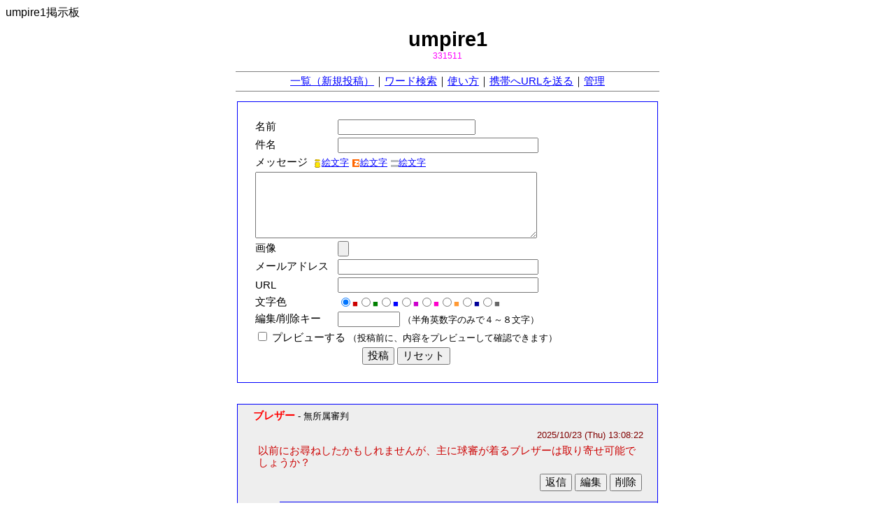

--- FILE ---
content_type: text/html
request_url: https://umpire1.bbs.fc2.com/
body_size: 5831
content:
<!DOCTYPE HTML PUBLIC "-//W3C//DTD HTML 4.0 Transitional//EN">
<html lang="ja">
<head>
 <meta http-equiv="Content-Type" content="text/html; charset=utf-8">
 <meta http-equiv="content-style-type" content="text/css">
 <title>umpire1</title>
 <link rel="stylesheet" href="/css/jlisting.css" type="text/css">
 <link rel="stylesheet" href="https://bbs1.fc2.com/bbs/css/_503800/503795.css" type="text/css">
 <link rel="alternate" type="application/rss+xml" title="rss" href="/rss/">
 <script language='JavaScript'>
 <!--
 function FirstPage() {
  location.href = "https://umpire1.bbs.fc2.com/";
 }
 function iEWindow() {
  window.open('/clickPICT/iPICT.php','iEmoji','width=330,height=260,scrollbars=1,location=0,menubar=0,left=10,top=30');
 }
 function vEWindow() {
  window.open('/clickPICT/sPICT1.php','vEmoji','width=400,height=340,scrollbars=1,location=0,menubar=0,left=10,top=30');
 }
 function eEWindow() {
  window.open('/clickPICT/ePICT1.php','eEmoji','width=360,height=290,scrollbars=1,location=0,menubar=0,left=10,top=30');
 }
 //-->
 </script>
</head>
<body>umpire1掲示板
 <div id="body" align="center">

  <p id="title">umpire1</p>
<div id="counter"><div id="counter">331511</div></div>
  <p id="navi_bar"><a href="https://umpire1.bbs.fc2.com/">一覧（新規投稿）</a>｜<a href="https://umpire1.bbs.fc2.com/?act=search_form">ワード検索</a>｜<a href="https://umpire1.bbs.fc2.com/?act=help">使い方</a>｜<a href="mailto:@?body=https://umpire1.bbs.fc2.com/">携帯へURLを送る</a>｜<a href="https://bbs1.fc2.com/php/user.php/503795/?act=login" target="_top">管理</a></p>
 
  <form id="bbsform" name="fc2BBSform" action="https://umpire1.bbs.fc2.com/" method="POST" enctype="multipart/form-data">
   <input type="text" name="dummytext" value="" style="display:none" />
   <input type="hidden" name="act" value="post">
   <div id="bbsform2">
    <table border="0">
     <tr>
      <td nowrap>名前</td>
      <td nowrap><input type="text" name="name" value="" size="20">
     </tr>
     <tr>
      <td nowrap>件名</td>
      <td><input type="text" name="dai" value="" size="30"></td>
     </tr>
     <tr>
      <td colspan="2">メッセージ
       <small>
       <script language="JavaScript">
       <!--
       document.write('&nbsp;<a href="JavaScript:iEWindow()"><img src="https://bbs1.fc2.com/img/imode.gif" border="0" align="absmiddle">絵文字</a>');
       document.write('&nbsp;<a href="JavaScript:eEWindow()"><img src="https://bbs1.fc2.com/img/ezweb.gif" border="0" align="absmiddle">絵文字</a>');
       document.write('&nbsp;<a href="JavaScript:vEWindow()"><img src="https://bbs1.fc2.com/img/vodafone.gif" border="0" align="absmiddle">絵文字</a>');
       //-->
       </script>
       <noscript>JavaScriptを有効にすると、絵文字簡単ウィンドウが使えます</noscript>
       </small>
      </td>
     </tr>
     <tr>
      <td colspan="2">
       <textarea name="msg" rows="7" cols="48"></textarea>
      </td>
     </tr>
     <tr>
      <td nowrap>画像</td>
      <td><input type="file" name="file" value=""></td>
     </tr>
     <tr>
      <td nowrap>メールアドレス</td>
      <td><input type="text" name="email" value="" size="30"></td>
     </tr>
     <tr>
      <td nowrap>URL</td>
      <td><input type="text" name="site" value="" size="30"></td>
     </tr>
     <tr>
      <td nowrap>文字色</td>
      <td>
<input class="radio" type="radio" name="col" value="1" checked><small><span class="col1">■</span></small><input class="radio" type="radio" name="col" value="2"><small><span class="col2">■</span></small><input class="radio" type="radio" name="col" value="3"><small><span class="col3">■</span></small><input class="radio" type="radio" name="col" value="4"><small><span class="col4">■</span></small><input class="radio" type="radio" name="col" value="5"><small><span class="col5">■</span></small><input class="radio" type="radio" name="col" value="6"><small><span class="col6">■</span></small><input class="radio" type="radio" name="col" value="7"><small><span class="col7">■</span></small><input class="radio" type="radio" name="col" value="8"><small><span class="col8">■</span></small>      </td>
     </tr>
     <tr>
      <td nowrap>編集/削除キー</td>
      <td>
       <input type="password" name="pwd" value="" size="8">
       <small>（半角英数字のみで４～８文字）</small>
      </td>
     </tr>
     <tr>
      <td colspan="2" nowrap><input class="radio" type="checkbox" name="pre" value="1">
       プレビューする <small>（投稿前に、内容をプレビューして確認できます）</small>
      </td>
     </tr>
     <tr>
      <td colspan="2" align="center">
       <input class="button" type="submit" value="投稿">
<input class="button" type="reset" value="リセット">      </td>
     </tr>
    </table>
   </div>
  </form>
  
  <div class="topic">
  <div class="topic2">
  <!-- 24851019 -->
  <p class="subj">
   <span class="subj">ブレザー</span>
   <span class="name">-&nbsp;無所属審判</span>
  </p>
  <p class="date"><span class="date">2025/10/23 (Thu) 13:08:22</span></p>
  <p class="msg">   <span class="lh12"><span class="col1">以前にお尋ねしたかもしれませんが、主に球審が着るブレザーは取り寄せ可能でしょうか？</span></span>
  </p>
  <div class="res_kes_form">
   <form class="inline_button" action="https://umpire1.bbs.fc2.com/" method="POST">
    <input type="hidden" name="act" value="reply"><input type="hidden" name="tid" value="16919302"><input class="button" type="submit" value="返信">
   </form>
   <form class="inline_button" action="https://umpire1.bbs.fc2.com/" method="POST">
    <input type="hidden" name="act" value="edel"><input type="hidden" name="sub_act" value="edit_form"><input type="hidden" name="mid" value="24851019"><input class="button" type="submit" value="編集">
   </form>
   <form class="inline_button" action="https://umpire1.bbs.fc2.com/" method="POST">
    <input type="hidden" name="act" value="edel"><input type="hidden" name="sub_act" value="delete"><input type="hidden" name="mid" value="24851019"><input type="hidden" name="tid" value="16919302"><input class="button" type="submit" value="削除">
   </form>
  </div>
   <div class="res">
    <p class="res_subj"><span class="subj">Re: ブレザー</span>
     <span class="name">-&nbsp;umpire1</span>
    </p>
    <p class="res_date"><span class="date">2025/10/24 (Fri) 10:35:28</span></p>
    <p class="msg">     <span class="lh12"><span class="col2">Honig'sのブレザーは取り寄せ可能ですが、<br />
受注生産でサイズの交換ができないため<br />
オススメしていません。</span></span>
    </p>
    <div class="kes_form">
     <form class="inline_button" action="https://umpire1.bbs.fc2.com/" method="POST">
      <input type="hidden" name="act" value="edel"><input type="hidden" name="sub_act" value="edit_form"><input type="hidden" name="mid" value="24851240"><input class="button" type="submit" value="編集">
     </form>
     <form class="inline_button" action="https://umpire1.bbs.fc2.com/" method="POST">
      <input type="hidden" name="act" value="edel"><input type="hidden" name="sub_act" value="delete"><input type="hidden" name="mid" value="24851240"><input type="hidden" name="tid" value="16919302"><input class="button" type="submit" value="削除">
     </form>
    </div>
   </div>
   <div class="res">
    <p class="res_subj"><span class="subj">Re: Re: ブレザー</span>
     <span class="name">-&nbsp;無所属審判</span>
    </p>
    <p class="res_date"><span class="date">2025/10/25 (Sat) 19:41:03</span></p>
    <p class="msg">     <span class="lh12"><span class="col1">ありがとうございます。承知しました。<br />
今現在の日本円だといくらぐらいですか❓️</span></span>
    </p>
    <div class="kes_form">
     <form class="inline_button" action="https://umpire1.bbs.fc2.com/" method="POST">
      <input type="hidden" name="act" value="edel"><input type="hidden" name="sub_act" value="edit_form"><input type="hidden" name="mid" value="24851602"><input class="button" type="submit" value="編集">
     </form>
     <form class="inline_button" action="https://umpire1.bbs.fc2.com/" method="POST">
      <input type="hidden" name="act" value="edel"><input type="hidden" name="sub_act" value="delete"><input type="hidden" name="mid" value="24851602"><input type="hidden" name="tid" value="16919302"><input class="button" type="submit" value="削除">
     </form>
    </div>
   </div>
   <div class="res">
    <p class="res_subj"><span class="subj">Re: ブレザー</span>
     <span class="name">-&nbsp;UMPIRE1　緒方</span>
    </p>
    <p class="res_date"><span class="date">2025/10/25 (Sat) 19:49:43</span></p>
    <p class="msg">     <span class="lh12"><span class="col2">60000円になります。</span></span>
    </p>
    <div class="kes_form">
     <form class="inline_button" action="https://umpire1.bbs.fc2.com/" method="POST">
      <input type="hidden" name="act" value="edel"><input type="hidden" name="sub_act" value="edit_form"><input type="hidden" name="mid" value="24851604"><input class="button" type="submit" value="編集">
     </form>
     <form class="inline_button" action="https://umpire1.bbs.fc2.com/" method="POST">
      <input type="hidden" name="act" value="edel"><input type="hidden" name="sub_act" value="delete"><input type="hidden" name="mid" value="24851604"><input type="hidden" name="tid" value="16919302"><input class="button" type="submit" value="削除">
     </form>
    </div>
   </div>
   <div class="res">
    <p class="res_subj"><span class="subj">Re: Re: ブレザー</span>
     <span class="name">-&nbsp;無所属審判</span>
    </p>
    <p class="res_date"><span class="date">2025/10/26 (Sun) 18:37:19</span></p>
    <p class="msg">     <span class="lh12"><span class="col1">承知しました。</span></span>
    </p>
    <div class="kes_form">
     <form class="inline_button" action="https://umpire1.bbs.fc2.com/" method="POST">
      <input type="hidden" name="act" value="edel"><input type="hidden" name="sub_act" value="edit_form"><input type="hidden" name="mid" value="24851895"><input class="button" type="submit" value="編集">
     </form>
     <form class="inline_button" action="https://umpire1.bbs.fc2.com/" method="POST">
      <input type="hidden" name="act" value="edel"><input type="hidden" name="sub_act" value="delete"><input type="hidden" name="mid" value="24851895"><input type="hidden" name="tid" value="16919302"><input class="button" type="submit" value="削除">
     </form>
    </div>
   </div>
  </div>
  </div>
  <div class="topic">
  <div class="topic2">
  <!-- 24850618 -->
  <p class="subj">
   <span class="subj">Wilson社製フルフェイスマスク</span>
   <span class="name">-&nbsp;<a href="mailto:toshiya.saitou@gmail.com">Toshiya</a></span>
  </p>
  <p class="date"><span class="date">2025/10/21 (Tue) 22:29:53</span></p>
  <p class="msg">   <span class="lh12"><span class="col1">お世話になります。<br />
<br />
ウィルソンフルフェイスマスク（チタン）はお取り寄せ可能でしょうか？<br />
可能な場合、金額も知りたいです。</span></span>
  </p>
  <div class="res_kes_form">
   <form class="inline_button" action="https://umpire1.bbs.fc2.com/" method="POST">
    <input type="hidden" name="act" value="reply"><input type="hidden" name="tid" value="16919136"><input class="button" type="submit" value="返信">
   </form>
   <form class="inline_button" action="https://umpire1.bbs.fc2.com/" method="POST">
    <input type="hidden" name="act" value="edel"><input type="hidden" name="sub_act" value="edit_form"><input type="hidden" name="mid" value="24850618"><input class="button" type="submit" value="編集">
   </form>
   <form class="inline_button" action="https://umpire1.bbs.fc2.com/" method="POST">
    <input type="hidden" name="act" value="edel"><input type="hidden" name="sub_act" value="delete"><input type="hidden" name="mid" value="24850618"><input type="hidden" name="tid" value="16919136"><input class="button" type="submit" value="削除">
   </form>
  </div>
   <div class="res">
    <p class="res_subj"><span class="subj">Re: Wilson社製フルフェイスマスク</span>
     <span class="name">-&nbsp;UMPIRE1　緒方</span>
    </p>
    <p class="res_date"><span class="date">2025/10/22 (Wed) 07:38:49</span></p>
    <p class="msg"><a href="https://bbs1-imgs.fc2.com//bbs/img/_503800/503795/full/503795_1761086330.jpg" title="元画像" target="_blank"><img class="bbs_img" src="https://bbs1-imgs.fc2.com//bbs/img/_503800/503795/thumb/503795_1761086330.jpg" hspace="8" vspace="8" border="0"></a>     <span class="lh12"><span class="col2">取り寄せ可能です。<br />
商品代56000円になります。<br />
</span></span>
    </p>
    <div class="kes_form">
     <form class="inline_button" action="https://umpire1.bbs.fc2.com/" method="POST">
      <input type="hidden" name="act" value="edel"><input type="hidden" name="sub_act" value="edit_form"><input type="hidden" name="mid" value="24850673"><input class="button" type="submit" value="編集">
     </form>
     <form class="inline_button" action="https://umpire1.bbs.fc2.com/" method="POST">
      <input type="hidden" name="act" value="edel"><input type="hidden" name="sub_act" value="delete"><input type="hidden" name="mid" value="24850673"><input type="hidden" name="tid" value="16919136"><input class="button" type="submit" value="削除">
     </form>
    </div>
   </div>
  </div>
  </div>
  <div class="topic">
  <div class="topic2">
  <!-- 24849363 -->
  <p class="subj">
   <span class="subj">ジムエバンスプロテクター</span>
   <span class="name">-&nbsp;ゴースト</span>
  </p>
  <p class="date"><span class="date">2025/10/16 (Thu) 23:26:57</span></p>
  <p class="msg">   <span class="lh12"><span class="col1">お世話になります。<br />
ジムエバンスプロテクターは、取り寄せとのことですが、<br />
現在も可能でしょうか？また、大体の納期はわかりますか？</span></span>
  </p>
  <div class="res_kes_form">
   <form class="inline_button" action="https://umpire1.bbs.fc2.com/" method="POST">
    <input type="hidden" name="act" value="reply"><input type="hidden" name="tid" value="16918619"><input class="button" type="submit" value="返信">
   </form>
   <form class="inline_button" action="https://umpire1.bbs.fc2.com/" method="POST">
    <input type="hidden" name="act" value="edel"><input type="hidden" name="sub_act" value="edit_form"><input type="hidden" name="mid" value="24849363"><input class="button" type="submit" value="編集">
   </form>
   <form class="inline_button" action="https://umpire1.bbs.fc2.com/" method="POST">
    <input type="hidden" name="act" value="edel"><input type="hidden" name="sub_act" value="delete"><input type="hidden" name="mid" value="24849363"><input type="hidden" name="tid" value="16918619"><input class="button" type="submit" value="削除">
   </form>
  </div>
   <div class="res">
    <p class="res_subj"><span class="subj">Re: ジムエバンスプロテクター</span>
     <span class="name">-&nbsp;UMPIRE1　緒方</span>
    </p>
    <p class="res_date"><span class="date">2025/10/20 (Mon) 22:20:54</span></p>
    <p class="msg"><a href="https://bbs1-imgs.fc2.com//bbs/img/_503800/503795/full/503795_1760966454.jpg" title="元画像" target="_blank"><img class="bbs_img" src="https://bbs1-imgs.fc2.com//bbs/img/_503800/503795/thumb/503795_1760966454.jpg" hspace="8" vspace="8" border="0"></a>     <span class="lh12"><span class="col2">今は同じものがないですが<br />
Force3 V3 Ultimate Umpire Chest Protector<br />
という商品はほぼ同じものです。<br />
<br />
納期30日　商品代56000円になります。</span></span>
    </p>
    <div class="kes_form">
     <form class="inline_button" action="https://umpire1.bbs.fc2.com/" method="POST">
      <input type="hidden" name="act" value="edel"><input type="hidden" name="sub_act" value="edit_form"><input type="hidden" name="mid" value="24850343"><input class="button" type="submit" value="編集">
     </form>
     <form class="inline_button" action="https://umpire1.bbs.fc2.com/" method="POST">
      <input type="hidden" name="act" value="edel"><input type="hidden" name="sub_act" value="delete"><input type="hidden" name="mid" value="24850343"><input type="hidden" name="tid" value="16918619"><input class="button" type="submit" value="削除">
     </form>
    </div>
   </div>
  </div>
  </div>
  <div class="topic">
  <div class="topic2">
  <!-- 24844111 -->
  <p class="subj">
   <span class="subj">注文の件</span>
   <span class="name">-&nbsp;<a href="mailto:kazu.4168dm@gmail.com">カズ</a></span>
  </p>
  <p class="date"><span class="date">2025/09/26 (Fri) 13:19:48</span></p>
  <p class="msg">   <span class="lh12"><span class="col1">お世話になっております。<br />
9/24 グレーベルトとWilsonスローガード　１０ｃｍ白黒を各１個ご注文メールいたしました。<br />
届いておりますでしょうか？</span></span>
  </p>
  <div class="res_kes_form">
   <form class="inline_button" action="https://umpire1.bbs.fc2.com/" method="POST">
    <input type="hidden" name="act" value="reply"><input type="hidden" name="tid" value="16916265"><input class="button" type="submit" value="返信">
   </form>
   <form class="inline_button" action="https://umpire1.bbs.fc2.com/" method="POST">
    <input type="hidden" name="act" value="edel"><input type="hidden" name="sub_act" value="edit_form"><input type="hidden" name="mid" value="24844111"><input class="button" type="submit" value="編集">
   </form>
   <form class="inline_button" action="https://umpire1.bbs.fc2.com/" method="POST">
    <input type="hidden" name="act" value="edel"><input type="hidden" name="sub_act" value="delete"><input type="hidden" name="mid" value="24844111"><input type="hidden" name="tid" value="16916265"><input class="button" type="submit" value="削除">
   </form>
  </div>
   <div class="res">
    <p class="res_subj"><span class="subj">Re: 注文の件</span>
     <span class="name">-&nbsp;UMPIRE1　緒方</span>
    </p>
    <p class="res_date"><span class="date">2025/09/29 (Mon) 00:03:05</span></p>
    <p class="msg">     <span class="lh12"><span class="col2">返信しました</span></span>
    </p>
    <div class="kes_form">
     <form class="inline_button" action="https://umpire1.bbs.fc2.com/" method="POST">
      <input type="hidden" name="act" value="edel"><input type="hidden" name="sub_act" value="edit_form"><input type="hidden" name="mid" value="24844872"><input class="button" type="submit" value="編集">
     </form>
     <form class="inline_button" action="https://umpire1.bbs.fc2.com/" method="POST">
      <input type="hidden" name="act" value="edel"><input type="hidden" name="sub_act" value="delete"><input type="hidden" name="mid" value="24844872"><input type="hidden" name="tid" value="16916265"><input class="button" type="submit" value="削除">
     </form>
    </div>
   </div>
  </div>
  </div>
  <div class="topic">
  <div class="topic2">
  <!-- 24841978 -->
  <p class="subj">
   <span class="subj">スカルキャップ</span>
   <span class="name">-&nbsp;くろぎ</span>
  </p>
  <p class="date"><span class="date">2025/09/19 (Fri) 11:21:29</span></p>
  <p class="msg">   <span class="lh12"><span class="col1">ALL STAR社製アンパイアヘルメットの入荷予定はありませんか？<br />
<a href="https://www.ump-attire.com/Products/SC900UMP/All-Star-Cobalt-Umpire-Skull-Cap" target="_blank">https://www.ump-attire.com/Products/SC900UMP/All-Star-Cobalt-Umpire-Skull-Cap</a></span></span>
  </p>
  <div class="res_kes_form">
   <form class="inline_button" action="https://umpire1.bbs.fc2.com/" method="POST">
    <input type="hidden" name="act" value="reply"><input type="hidden" name="tid" value="16915349"><input class="button" type="submit" value="返信">
   </form>
   <form class="inline_button" action="https://umpire1.bbs.fc2.com/" method="POST">
    <input type="hidden" name="act" value="edel"><input type="hidden" name="sub_act" value="edit_form"><input type="hidden" name="mid" value="24841978"><input class="button" type="submit" value="編集">
   </form>
   <form class="inline_button" action="https://umpire1.bbs.fc2.com/" method="POST">
    <input type="hidden" name="act" value="edel"><input type="hidden" name="sub_act" value="delete"><input type="hidden" name="mid" value="24841978"><input type="hidden" name="tid" value="16915349"><input class="button" type="submit" value="削除">
   </form>
  </div>
   <div class="res">
    <p class="res_subj"><span class="subj">Re: スカルキャップ</span>
     <span class="name">-&nbsp;UMPIRE1　緒方</span>
    </p>
    <p class="res_date"><span class="date">2025/09/20 (Sat) 21:47:01</span></p>
    <p class="msg">     <span class="lh12"><span class="col2">入荷予定はありません。取り寄せになります。<br />
ホームページでは14800円になっていますが<br />
現在は16000円になります。</span></span>
    </p>
    <div class="kes_form">
     <form class="inline_button" action="https://umpire1.bbs.fc2.com/" method="POST">
      <input type="hidden" name="act" value="edel"><input type="hidden" name="sub_act" value="edit_form"><input type="hidden" name="mid" value="24842408"><input class="button" type="submit" value="編集">
     </form>
     <form class="inline_button" action="https://umpire1.bbs.fc2.com/" method="POST">
      <input type="hidden" name="act" value="edel"><input type="hidden" name="sub_act" value="delete"><input type="hidden" name="mid" value="24842408"><input type="hidden" name="tid" value="16915349"><input class="button" type="submit" value="削除">
     </form>
    </div>
   </div>
  </div>
  </div>
  <div class="topic">
  <div class="topic2">
  <!-- 24839935 -->
  <p class="subj">
   <span class="subj">注文メールの件</span>
   <span class="name">-&nbsp;<a href="mailto:nishihara@joy.ocn.ne.jp">西原和人</a></span>
  </p>
  <p class="date"><span class="date">2025/09/12 (Fri) 07:07:27</span></p>
  <p class="msg">   <span class="lh12"><span class="col1">お世話になります<br />
<br />
Markwort社製BSOインジケーターを2つ<br />
Wilson社製ノンラップアラウンド　低反発黒パッドを1つ<br />
Honig's社製　カーフスキンマスクパッドの黒を1つ<br />
Wilson社製スロートガード　10ｃｍを1つ<br />
<br />
の注文メールを送ったのですが、届いてますでしょうか？<br />
</span></span>
  </p>
  <div class="res_kes_form">
   <form class="inline_button" action="https://umpire1.bbs.fc2.com/" method="POST">
    <input type="hidden" name="act" value="reply"><input type="hidden" name="tid" value="16914525"><input class="button" type="submit" value="返信">
   </form>
   <form class="inline_button" action="https://umpire1.bbs.fc2.com/" method="POST">
    <input type="hidden" name="act" value="edel"><input type="hidden" name="sub_act" value="edit_form"><input type="hidden" name="mid" value="24839935"><input class="button" type="submit" value="編集">
   </form>
   <form class="inline_button" action="https://umpire1.bbs.fc2.com/" method="POST">
    <input type="hidden" name="act" value="edel"><input type="hidden" name="sub_act" value="delete"><input type="hidden" name="mid" value="24839935"><input type="hidden" name="tid" value="16914525"><input class="button" type="submit" value="削除">
   </form>
  </div>
   <div class="res">
    <p class="res_subj"><span class="subj">Re: 注文メールの件</span>
     <span class="name">-&nbsp;UMPIRE1　緒方</span>
    </p>
    <p class="res_date"><span class="date">2025/09/14 (Sun) 23:28:06</span></p>
    <p class="msg">     <span class="lh12"><span class="col2">返信いたしました</span></span>
    </p>
    <div class="kes_form">
     <form class="inline_button" action="https://umpire1.bbs.fc2.com/" method="POST">
      <input type="hidden" name="act" value="edel"><input type="hidden" name="sub_act" value="edit_form"><input type="hidden" name="mid" value="24840704"><input class="button" type="submit" value="編集">
     </form>
     <form class="inline_button" action="https://umpire1.bbs.fc2.com/" method="POST">
      <input type="hidden" name="act" value="edel"><input type="hidden" name="sub_act" value="delete"><input type="hidden" name="mid" value="24840704"><input type="hidden" name="tid" value="16914525"><input class="button" type="submit" value="削除">
     </form>
    </div>
   </div>
  </div>
  </div>
  <div class="topic">
  <div class="topic2">
  <!-- 24836361 -->
  <p class="subj">
   <span class="subj">ウィルソン　水色/タンマスクパッド</span>
   <span class="name">-&nbsp;中堅審判</span>
  </p>
  <p class="date"><span class="date">2025/08/30 (Sat) 22:59:11</span></p>
  <p class="msg">   <span class="lh12"><span class="col1">現在「sold out」になっているウィルソンの水色/タンのマスクパッドですが再入荷可能ですか？</span></span>
  </p>
  <div class="res_kes_form">
   <form class="inline_button" action="https://umpire1.bbs.fc2.com/" method="POST">
    <input type="hidden" name="act" value="reply"><input type="hidden" name="tid" value="16913225"><input class="button" type="submit" value="返信">
   </form>
   <form class="inline_button" action="https://umpire1.bbs.fc2.com/" method="POST">
    <input type="hidden" name="act" value="edel"><input type="hidden" name="sub_act" value="edit_form"><input type="hidden" name="mid" value="24836361"><input class="button" type="submit" value="編集">
   </form>
   <form class="inline_button" action="https://umpire1.bbs.fc2.com/" method="POST">
    <input type="hidden" name="act" value="edel"><input type="hidden" name="sub_act" value="delete"><input type="hidden" name="mid" value="24836361"><input type="hidden" name="tid" value="16913225"><input class="button" type="submit" value="削除">
   </form>
  </div>
   <div class="res">
    <p class="res_subj"><span class="subj">Re: ウィルソン　水色/タンマスクパッド</span>
     <span class="name">-&nbsp;UMPIRE1　緒方</span>
    </p>
    <p class="res_date"><span class="date">2025/08/31 (Sun) 23:12:41</span></p>
    <p class="msg">     <span class="lh12"><span class="col2">残念ながら今のところ入荷予定はないです。<br />
いつ再販するか未定です。</span></span>
    </p>
    <div class="kes_form">
     <form class="inline_button" action="https://umpire1.bbs.fc2.com/" method="POST">
      <input type="hidden" name="act" value="edel"><input type="hidden" name="sub_act" value="edit_form"><input type="hidden" name="mid" value="24836743"><input class="button" type="submit" value="編集">
     </form>
     <form class="inline_button" action="https://umpire1.bbs.fc2.com/" method="POST">
      <input type="hidden" name="act" value="edel"><input type="hidden" name="sub_act" value="delete"><input type="hidden" name="mid" value="24836743"><input type="hidden" name="tid" value="16913225"><input class="button" type="submit" value="削除">
     </form>
    </div>
   </div>
  </div>
  </div>
  <div class="topic">
  <div class="topic2">
  <!-- 24833321 -->
  <p class="subj">
   <span class="subj">SMITTY社製　2024MLBシャツ　ブルー　Ⅿ</span>
   <span class="name">-&nbsp;<a href="mailto:fl-academy@themis.ocn.ne.jp">FL</a></span>
  </p>
  <p class="date"><span class="date">2025/08/18 (Mon) 19:17:08</span></p>
  <p class="msg">   <span class="lh12"><span class="col1">SMITTY社製　2024MLBシャツ ブルーⅯをメールにて注文いたしました。ご確認いただければ幸いです。<br />
よろしくお願いいたします。</span></span>
  </p>
  <div class="res_kes_form">
   <form class="inline_button" action="https://umpire1.bbs.fc2.com/" method="POST">
    <input type="hidden" name="act" value="reply"><input type="hidden" name="tid" value="16911894"><input class="button" type="submit" value="返信">
   </form>
   <form class="inline_button" action="https://umpire1.bbs.fc2.com/" method="POST">
    <input type="hidden" name="act" value="edel"><input type="hidden" name="sub_act" value="edit_form"><input type="hidden" name="mid" value="24833321"><input class="button" type="submit" value="編集">
   </form>
   <form class="inline_button" action="https://umpire1.bbs.fc2.com/" method="POST">
    <input type="hidden" name="act" value="edel"><input type="hidden" name="sub_act" value="delete"><input type="hidden" name="mid" value="24833321"><input type="hidden" name="tid" value="16911894"><input class="button" type="submit" value="削除">
   </form>
  </div>
   <div class="res">
    <p class="res_subj"><span class="subj">Re: SMITTY社製　2024MLBシャツ　ブルー　Ⅿ</span>
     <span class="name">-&nbsp;UMPIRE1　緒方</span>
    </p>
    <p class="res_date"><span class="date">2025/08/31 (Sun) 23:11:04</span></p>
    <p class="msg">     <span class="lh12"><span class="col2">こちらは確認し返信いたしました。</span></span>
    </p>
    <div class="kes_form">
     <form class="inline_button" action="https://umpire1.bbs.fc2.com/" method="POST">
      <input type="hidden" name="act" value="edel"><input type="hidden" name="sub_act" value="edit_form"><input type="hidden" name="mid" value="24836742"><input class="button" type="submit" value="編集">
     </form>
     <form class="inline_button" action="https://umpire1.bbs.fc2.com/" method="POST">
      <input type="hidden" name="act" value="edel"><input type="hidden" name="sub_act" value="delete"><input type="hidden" name="mid" value="24836742"><input type="hidden" name="tid" value="16911894"><input class="button" type="submit" value="削除">
     </form>
    </div>
   </div>
  </div>
  </div>
  <div class="topic">
  <div class="topic2">
  <!-- 24823577 -->
  <p class="subj">
   <span class="subj">木製ブラシについて</span>
   <span class="name">-&nbsp;<a href="mailto:toshiya.saitou@gmail.com">齊藤俊也</a></span>
  </p>
  <p class="date"><span class="date">2025/07/09 (Wed) 09:46:42</span></p>
  <p class="msg">   <span class="lh12"><span class="col1">掲載されている<br />
　チャンプロ社製の木製ブラシとフランクリン製の木製ブラシで価格差以外に双方の違いや使い勝手などわかれば教えてください。<br />
よろしくお願いいたします。</span></span>
  </p>
  <div class="res_kes_form">
   <form class="inline_button" action="https://umpire1.bbs.fc2.com/" method="POST">
    <input type="hidden" name="act" value="reply"><input type="hidden" name="tid" value="16907301"><input class="button" type="submit" value="返信">
   </form>
   <form class="inline_button" action="https://umpire1.bbs.fc2.com/" method="POST">
    <input type="hidden" name="act" value="edel"><input type="hidden" name="sub_act" value="edit_form"><input type="hidden" name="mid" value="24823577"><input class="button" type="submit" value="編集">
   </form>
   <form class="inline_button" action="https://umpire1.bbs.fc2.com/" method="POST">
    <input type="hidden" name="act" value="edel"><input type="hidden" name="sub_act" value="delete"><input type="hidden" name="mid" value="24823577"><input type="hidden" name="tid" value="16907301"><input class="button" type="submit" value="削除">
   </form>
  </div>
   <div class="res">
    <p class="res_subj"><span class="subj">Re: 木製ブラシについて</span>
     <span class="name">-&nbsp;UMPIRE1　緒方</span>
    </p>
    <p class="res_date"><span class="date">2025/07/09 (Wed) 20:27:57</span></p>
    <p class="msg">     <span class="lh12"><span class="col2">ほとんど違いはないかと思います。<br />
MLBのマークが入るだけで高いです。<br />
<br />
といってもフランクリンは在庫なしで、<br />
当分入荷予定もありません。<br />
ブラシはチャンプロだけになります。</span></span>
    </p>
    <div class="kes_form">
     <form class="inline_button" action="https://umpire1.bbs.fc2.com/" method="POST">
      <input type="hidden" name="act" value="edel"><input type="hidden" name="sub_act" value="edit_form"><input type="hidden" name="mid" value="24823679"><input class="button" type="submit" value="編集">
     </form>
     <form class="inline_button" action="https://umpire1.bbs.fc2.com/" method="POST">
      <input type="hidden" name="act" value="edel"><input type="hidden" name="sub_act" value="delete"><input type="hidden" name="mid" value="24823679"><input type="hidden" name="tid" value="16907301"><input class="button" type="submit" value="削除">
     </form>
    </div>
   </div>
   <div class="res">
    <p class="res_subj"><span class="subj">Re: Re: 木製ブラシについて</span>
     <span class="name">-&nbsp;齊藤　俊也</span>
    </p>
    <p class="res_date"><span class="date">2025/07/10 (Thu) 07:15:02</span></p>
    <p class="msg">     <span class="lh12"><span class="col1">承知しました。<br />
<br />
検討させて頂きます。</span></span>
    </p>
    <div class="kes_form">
     <form class="inline_button" action="https://umpire1.bbs.fc2.com/" method="POST">
      <input type="hidden" name="act" value="edel"><input type="hidden" name="sub_act" value="edit_form"><input type="hidden" name="mid" value="24823773"><input class="button" type="submit" value="編集">
     </form>
     <form class="inline_button" action="https://umpire1.bbs.fc2.com/" method="POST">
      <input type="hidden" name="act" value="edel"><input type="hidden" name="sub_act" value="delete"><input type="hidden" name="mid" value="24823773"><input type="hidden" name="tid" value="16907301"><input class="button" type="submit" value="削除">
     </form>
    </div>
   </div>
  </div>
  </div>
  <div class="topic">
  <div class="topic2">
  <!-- 24794691 -->
  <p class="subj">
   <span class="subj">無題</span>
   <span class="name">-&nbsp;TK</span>
  </p>
  <p class="date"><span class="date">2025/03/25 (Tue) 11:41:34</span></p>
  <p class="msg">   <span class="lh12"><span class="col1">現行のMLBシャツ(水色で横脇が黒)の販売はありますでしょうか？</span></span>
  </p>
  <div class="res_kes_form">
   <form class="inline_button" action="https://umpire1.bbs.fc2.com/" method="POST">
    <input type="hidden" name="act" value="reply"><input type="hidden" name="tid" value="16896092"><input class="button" type="submit" value="返信">
   </form>
   <form class="inline_button" action="https://umpire1.bbs.fc2.com/" method="POST">
    <input type="hidden" name="act" value="edel"><input type="hidden" name="sub_act" value="edit_form"><input type="hidden" name="mid" value="24794691"><input class="button" type="submit" value="編集">
   </form>
   <form class="inline_button" action="https://umpire1.bbs.fc2.com/" method="POST">
    <input type="hidden" name="act" value="edel"><input type="hidden" name="sub_act" value="delete"><input type="hidden" name="mid" value="24794691"><input type="hidden" name="tid" value="16896092"><input class="button" type="submit" value="削除">
   </form>
  </div>
   <div class="res">
    <p class="res_subj"><span class="subj">Re: 無題</span>
     <span class="name">-&nbsp;UMPIRE1　緒方</span>
    </p>
    <p class="res_date"><span class="date">2025/03/25 (Tue) 19:32:50</span></p>
    <p class="msg"><a href="https://bbs1-imgs.fc2.com//bbs/img/_503800/503795/full/503795_1742898771.jpg" title="元画像" target="_blank"><img class="bbs_img" src="https://bbs1-imgs.fc2.com//bbs/img/_503800/503795/thumb/503795_1742898771.jpg" hspace="8" vspace="8" border="0"></a>     <span class="lh12"><span class="col2">現行のシャツは脇の黒がなくなっております。<br />
脇の黒があるのはひとつ前のですね。</span></span>
    </p>
    <div class="kes_form">
     <form class="inline_button" action="https://umpire1.bbs.fc2.com/" method="POST">
      <input type="hidden" name="act" value="edel"><input type="hidden" name="sub_act" value="edit_form"><input type="hidden" name="mid" value="24794781"><input class="button" type="submit" value="編集">
     </form>
     <form class="inline_button" action="https://umpire1.bbs.fc2.com/" method="POST">
      <input type="hidden" name="act" value="edel"><input type="hidden" name="sub_act" value="delete"><input type="hidden" name="mid" value="24794781"><input type="hidden" name="tid" value="16896092"><input class="button" type="submit" value="削除">
     </form>
    </div>
   </div>
   <div class="res">
    <p class="res_subj"><span class="subj">Re: 無題</span>
     <span class="name">-&nbsp;UMPIRE1　緒方</span>
    </p>
    <p class="res_date"><span class="date">2025/03/25 (Tue) 19:34:58</span></p>
    <p class="msg"><a href="https://bbs1-imgs.fc2.com//bbs/img/_503800/503795/full/503795_1742899042.jpg" title="元画像" target="_blank"><img class="bbs_img" src="https://bbs1-imgs.fc2.com//bbs/img/_503800/503795/thumb/503795_1742899042.jpg" hspace="8" vspace="8" border="0"></a>     <span class="lh12"><span class="col2">こちらがひとつ前<br />
<br />
どちらも取り寄せ可能です。<br />
どちらも7000円になります。</span></span>
    </p>
    <div class="kes_form">
     <form class="inline_button" action="https://umpire1.bbs.fc2.com/" method="POST">
      <input type="hidden" name="act" value="edel"><input type="hidden" name="sub_act" value="edit_form"><input type="hidden" name="mid" value="24794783"><input class="button" type="submit" value="編集">
     </form>
     <form class="inline_button" action="https://umpire1.bbs.fc2.com/" method="POST">
      <input type="hidden" name="act" value="edel"><input type="hidden" name="sub_act" value="delete"><input type="hidden" name="mid" value="24794783"><input type="hidden" name="tid" value="16896092"><input class="button" type="submit" value="削除">
     </form>
    </div>
   </div>
   <div class="res">
    <p class="res_subj"><span class="subj">Re: 無題</span>
     <span class="name">-&nbsp;UMPIRE1　緒方</span>
    </p>
    <p class="res_date"><span class="date">2025/04/08 (Tue) 23:41:13</span></p>
    <p class="msg">     <span class="lh12"><span class="col2">7200円に値上げいたしました。</span></span>
    </p>
    <div class="kes_form">
     <form class="inline_button" action="https://umpire1.bbs.fc2.com/" method="POST">
      <input type="hidden" name="act" value="edel"><input type="hidden" name="sub_act" value="edit_form"><input type="hidden" name="mid" value="24798907"><input class="button" type="submit" value="編集">
     </form>
     <form class="inline_button" action="https://umpire1.bbs.fc2.com/" method="POST">
      <input type="hidden" name="act" value="edel"><input type="hidden" name="sub_act" value="delete"><input type="hidden" name="mid" value="24798907"><input type="hidden" name="tid" value="16896092"><input class="button" type="submit" value="削除">
     </form>
    </div>
   </div>
   <div class="res">
    <p class="res_subj"><span class="subj">Re: Re: 無題</span>
     <span class="name">-&nbsp;TK</span>
    </p>
    <p class="res_date"><span class="date">2025/06/27 (Fri) 19:59:20</span></p>
    <p class="msg">     <span class="lh12"><span class="col1">メールもお送りしましたが今発注だといつくらいに発送になりますでしょうか？</span></span>
    </p>
    <div class="kes_form">
     <form class="inline_button" action="https://umpire1.bbs.fc2.com/" method="POST">
      <input type="hidden" name="act" value="edel"><input type="hidden" name="sub_act" value="edit_form"><input type="hidden" name="mid" value="24820776"><input class="button" type="submit" value="編集">
     </form>
     <form class="inline_button" action="https://umpire1.bbs.fc2.com/" method="POST">
      <input type="hidden" name="act" value="edel"><input type="hidden" name="sub_act" value="delete"><input type="hidden" name="mid" value="24820776"><input type="hidden" name="tid" value="16896092"><input class="button" type="submit" value="削除">
     </form>
    </div>
   </div>
  </div>
  </div>



  <form class="inline_button" action="https://umpire1.bbs.fc2.com/" method="POST">
  <input type="hidden" name="pos" value="10">
  <input class="button" type="submit" name="" value="次へ&nbsp;&gt;&gt;">
  </form>

 </div><!---->

<center><iframe src='https://media5.fc2.com/1118/' style='width:728px;height:90px;border:none;' scrolling='no'></iframe><!-- FC2管理用 --> <img src="//media.fc2.com/counter_img.php?id=3476" width="1" height="1"> <!-- FC2管理用 --> </center> <hr noshade>
 <div align="center"><span style="font-size:12px;">Copyright &copy; 1999- <a href="https://bbs.fc2.com/" title="FC2掲示板">FC2, inc</a> All Rights Reserved.</span></div>
<script src='//static.adlantis.jp/javascripts/AdLantisLoader.js' type='text/javascript' charset='utf-8'></script>
<!-- Begin: Adlantis, StickyZone: FC2掲示板 -->
<div class='adlantis_sticky_zone zid_Mjc2OQ%3D%3D%0A'></div>
<!-- End: Adlantis -->

<script type="text/javascript">

  var _gaq = _gaq || [];
  _gaq.push(['_setAccount', 'UA-7277237-5']);
  _gaq.push(['_setDomainName', '.bbs.fc2.com']);
  _gaq.push(['_trackPageview']);

  (function() {
    var ga = document.createElement('script'); ga.type = 'text/javascript'; ga.async = true;
    ga.src = ('https:' == document.location.protocol ? 'https://ssl' : 'http://www') + '.google-analytics.com/ga.js';
    var s = document.getElementsByTagName('script')[0]; s.parentNode.insertBefore(ga, s);
  })();

</script>
</body>
</html>


--- FILE ---
content_type: text/css
request_url: https://umpire1.bbs.fc2.com/css/jlisting.css
body_size: 441
content:
ol#jlisting{
 width: 600px;
 margin: 10px auto;
}
ol#jlisting li{
 margin:5px 10px;
 /*width:47%;
 padding-right:3%;
 display:inline;
 float:left;*/
 text-align:left;
 overflow:hidden;
}

ol#jlisting li h3{
 font-size:1em;
 height:1.2em;
 line-height:1.2em;
 padding:0;
 margin:0;
 white-space:nowrap;
}

ol#jlisting li h3 a{
 text-decoration:underline;
}

ol#jlisting li cite{
 display:block;
 color:#7EA400;
}